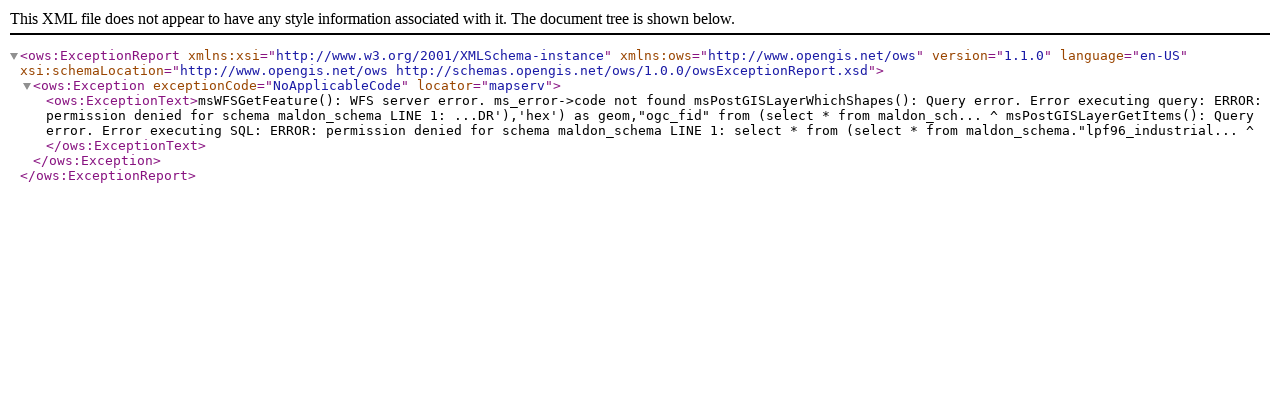

--- FILE ---
content_type: text/xml; charset=utf-8
request_url: http://essex.astuntechnology.com/getows.ashx?mapsource=Essex/Inspire_Maldon&service=WFS&version=1.1.0&request=GetFeature&TypeName=LPF96_Industrial_Parking
body_size: 998
content:
<?xml version="1.0" encoding="ISO-8859-1"?>
<ows:ExceptionReport xmlns:xsi="http://www.w3.org/2001/XMLSchema-instance" xmlns:ows="http://www.opengis.net/ows" version="1.1.0" language="en-US" xsi:schemaLocation="http://www.opengis.net/ows http://schemas.opengis.net/ows/1.0.0/owsExceptionReport.xsd">
  <ows:Exception exceptionCode="NoApplicableCode" locator="mapserv">
    <ows:ExceptionText>msWFSGetFeature(): WFS server error. ms_error-&gt;code not found
msPostGISLayerWhichShapes(): Query error. Error executing query: ERROR:  permission denied for schema maldon_schema
LINE 1: ...DR'),'hex') as geom,"ogc_fid" from (select * from maldon_sch...
                                                             ^
 
msPostGISLayerGetItems(): Query error. Error executing SQL: ERROR:  permission denied for schema maldon_schema
LINE 1: select * from (select * from maldon_schema."lpf96_industrial...
                                     ^
</ows:ExceptionText>
  </ows:Exception>
</ows:ExceptionReport>
